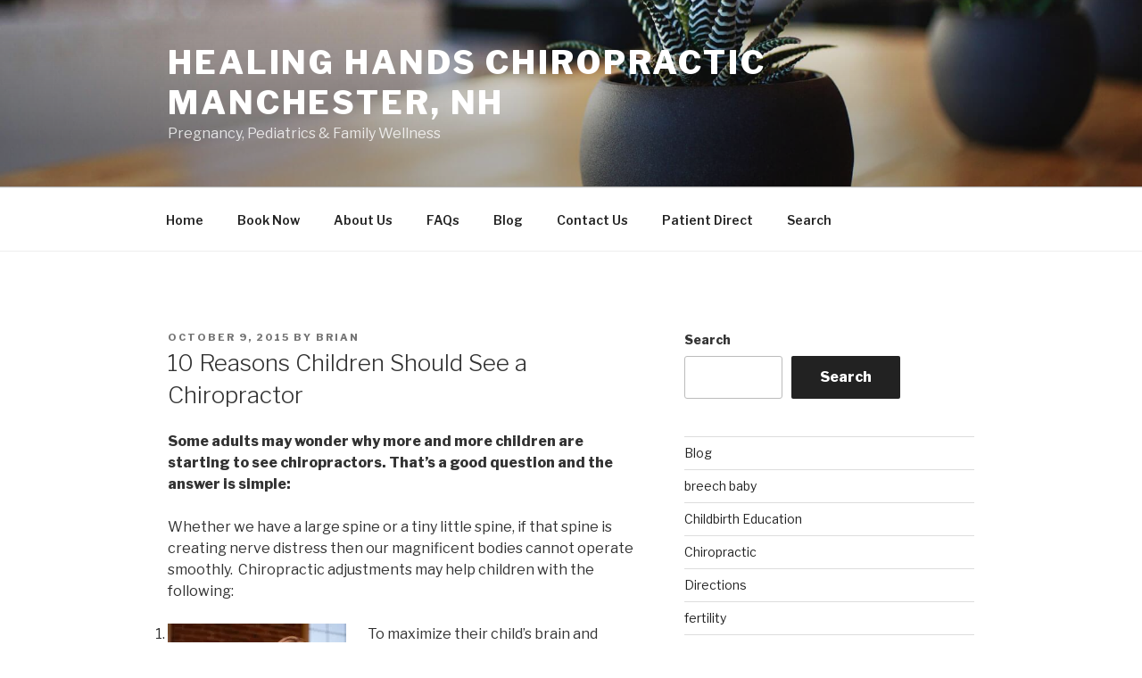

--- FILE ---
content_type: text/css; charset: UTF-8;charset=UTF-8
request_url: http://www.healinghandsnh.com/wp-admin/admin-ajax.php?action=easy-facebook-likebox-customizer-style&ver=6.5.8
body_size: 1871
content:

.efbl_feed_wraper.efbl_skin_2378 .efbl-grid-skin .efbl-row.e-outer {
    grid-template-columns: repeat(auto-fill, minmax(33.33%, 1fr));
}


.efbl_feed_wraper.efbl_skin_2378 .efbl_feeds_holder.efbl_feeds_carousel {


}

.efbl_feed_wraper.efbl_skin_2378 .efbl_feeds_holder.efbl_feeds_carousel .owl-nav {

 display: flex;


}

.efbl_feed_wraper.efbl_skin_2378 .efbl_feeds_holder.efbl_feeds_carousel .owl-dots {

 display: block;


}

.efbl_feed_wraper.efbl_skin_2378 .efbl_feeds_holder.efbl_feeds_carousel .owl-dots .owl-dot span {


}

.efbl_feed_wraper.efbl_skin_2378 .efbl_feeds_holder.efbl_feeds_carousel .owl-dots .owl-dot.active span {


}

.efbl_feed_wraper.efbl_skin_2378 .efbl_load_more_holder a.efbl_load_more_btn span {

 background-color: #333;

 color: #fff;


}

.efbl_feed_wraper.efbl_skin_2378 .efbl_load_more_holder a.efbl_load_more_btn:hover span {

 background-color: #5c5c5c;

 color: #fff;


}

.efbl_feed_wraper.efbl_skin_2378 .efbl_header {

 background: transparent;

 color: #000;

 box-shadow: none;

 border-color: #ccc;

 border-style: none;

 border-bottom-width: 1px;

 padding-top: 10px;

 padding-bottom: 10px;

 padding-left: 10px;

 padding-right: 10px;


}

.efbl_feed_wraper.efbl_skin_2378 .efbl_header .efbl_header_inner_wrap .efbl_header_content .efbl_header_meta .efbl_header_title {

 font-size: 16px;


}


.efbl_feed_wraper.efbl_skin_2378 .efbl_header .efbl_header_inner_wrap .efbl_header_img img {

 border-radius: 50%;


}

.efbl_feed_wraper.efbl_skin_2378 .efbl_header .efbl_header_inner_wrap .efbl_header_content .efbl_header_meta .efbl_cat, .efbl_feed_wraper.efbl_skin_2378 .efbl_header .efbl_header_inner_wrap .efbl_header_content .efbl_header_meta .efbl_followers {

 font-size: 16px;


}

.efbl_feed_wraper.efbl_skin_2378 .efbl_header .efbl_header_inner_wrap .efbl_header_content .efbl_bio {

 font-size: 14px;


}

.efbl_feed_wraper.efbl_skin_2378 .efbl-story-wrapper, .efbl_feed_wraper.efbl_skin_2378 .efbl-story-wrapper .efbl-thumbnail-wrapper .efbl-thumbnail-col, .efbl_feed_wraper.efbl_skin_2378 .efbl-story-wrapper .efbl-post-footer {


}


.efbl_feed_wraper.efbl_skin_2378 .efbl-story-wrapper {
    box-shadow: none;
}


.efbl_feed_wraper.efbl_skin_2378 .efbl-story-wrapper .efbl-thumbnail-wrapper .efbl-thumbnail-col a img {


}

.efbl_feed_wraper.efbl_skin_2378 .efbl-story-wrapper, .efbl_feed_wraper.efbl_skin_2378 .efbl_feeds_carousel .efbl-story-wrapper .efbl-grid-wrapper {

 background-color: #fff;


}

.efbl_feed_wraper.efbl_skin_2378 .efbl-story-wrapper, .efbl_feed_wraper.efbl_skin_2378 .efbl-story-wrapper .efbl-feed-content > .efbl-d-flex .efbl-profile-title span, .efbl_feed_wraper.efbl_skin_2378 .efbl-story-wrapper .efbl-feed-content .description, .efbl_feed_wraper.efbl_skin_2378 .efbl-story-wrapper .efbl-feed-content .description a, .efbl_feed_wraper.efbl_skin_2378 .efbl-story-wrapper .efbl-feed-content .efbl_link_text, .efbl_feed_wraper.efbl_skin_2378 .efbl-story-wrapper .efbl-feed-content .efbl_link_text .efbl_title_link a {

 color: #000;


}

.efbl_feed_wraper.efbl_skin_2378 .efbl-story-wrapper .efbl-post-footer .efbl-reacted-item, .efbl_feed_wraper.efbl_skin_2378 .efbl-story-wrapper .efbl-post-footer .efbl-reacted-item .efbl_all_comments_wrap {

 color: #343a40;


}

.efbl_feed_wraper.efbl_skin_2378 .efbl-story-wrapper .efbl-overlay {

 color: #fff !important;


}

.efbl_feed_wraper.efbl_skin_2378 .efbl-story-wrapper .efbl-overlay .efbl_multimedia, .efbl_feed_wraper.efbl_skin_2378 .efbl-story-wrapper .efbl-overlay .icon-esf-video-camera {

 color: #fff !important;


}

.efbl_feed_wraper.efbl_skin_2378 .efbl-story-wrapper .efbl-post-footer .efbl-view-on-fb, .efbl_feed_wraper.efbl_skin_2378 .efbl-story-wrapper .efbl-post-footer .esf-share-wrapper .esf-share {


}

.efbl_feed_wraper.efbl_skin_2378 .efbl-story-wrapper .efbl-post-footer .efbl-view-on-fb:hover, .efbl_feed_wraper.efbl_skin_2378 .efbl-story-wrapper .efbl-post-footer .esf-share-wrapper .esf-share:hover {


}

.efbl_feed_popup_container .efbl-post-detail.efbl-popup-skin-2378 .efbl-d-columns-wrapper, .efbl_feed_popup_container .efbl-post-detail.efbl-popup-skin-2378 .efbl-d-columns-wrapper .efbl-caption::after {

 background: #fff;


}

.efbl_feed_popup_container .efbl-post-detail.efbl-popup-skin-2378 .efbl-d-columns-wrapper, .efbl_feed_popup_container .efbl-post-detail.efbl-popup-skin-2378 .efbl-d-columns-wrapper .efbl-caption .efbl-feed-description, .efbl_feed_popup_container .efbl-post-detail.efbl-popup-skin-2378 a, .efbl_feed_popup_container .efbl-post-detail.efbl-popup-skin-2378 span {

 color: #000;


}

.efbl_feed_popup_container .efbl-post-detail.efbl-popup-skin-2378 .efbl-d-columns-wrapper .efbl-post-header {

 display: flex;


}

.efbl_feed_popup_container .efbl-post-detail.efbl-popup-skin-2378 .efbl-d-columns-wrapper .efbl-post-header .efbl-profile-image {

 display: block;


}

.efbl_feed_popup_container .efbl-post-detail.efbl-popup-skin-2378 .efbl-d-columns-wrapper .efbl-post-header h2 {

 color: #ed6d62;


}

.efbl_feed_popup_container .efbl-post-detail.efbl-popup-skin-2378 .efbl-d-columns-wrapper .efbl-post-header span {

 color: #9197a3;


}

.efbl_feed_popup_container .efbl-post-detail.efbl-popup-skin-2378 .efbl-feed-description, .efbl_feed_popup_container .efbl-post-detail.efbl-popup-skin-2378 .efbl_link_text {

 display: block;


}

.efbl_feed_popup_container .efbl-post-detail.efbl-popup-skin-2378 .efbl-d-columns-wrapper .efbl-reactions-box {

 display: flex;


}

.efbl_feed_popup_container .efbl-post-detail.efbl-popup-skin-2378 .efbl-d-columns-wrapper .efbl-reactions-box .efbl-reactions span {

 color: #000;


}


.efbl_feed_popup_container .efbl-post-detail.efbl-popup-skin-2378 .efbl-d-columns-wrapper .efbl-reactions-box .efbl-reactions .efbl_popup_likes_main {

 display: flex;


}

.efbl_feed_popup_container .efbl-post-detail.efbl-popup-skin-2378 .efbl-d-columns-wrapper .efbl-reactions-box .efbl-reactions .efbl-popup-comments-icon-wrapper {

 display: flex;


}

.efbl_feed_popup_container .efbl-post-detail.efbl-popup-skin-2378 .efbl-commnets, .efbl_feed_popup_container .efbl-post-detail.efbl-popup-skin-2378 .efbl-comments-list {

 display: block;


}

.efbl_feed_popup_container .efbl-post-detail.efbl-popup-skin-2378 .efbl-action-btn {

 display: block;


}

.efbl_feed_popup_container .efbl-post-detail.efbl-popup-skin-2378 .efbl-d-columns-wrapper .efbl-comments-list .efbl-comment-wrap {

 color: #4b4f52;


}



.efbl_feed_wraper.efbl_skin_2379 .efbl-grid-skin .efbl-row.e-outer {
    grid-template-columns: repeat(auto-fill, minmax(33.33%, 1fr));
}


.efbl_feed_wraper.efbl_skin_2379 .efbl_feeds_holder.efbl_feeds_carousel {


}

.efbl_feed_wraper.efbl_skin_2379 .efbl_feeds_holder.efbl_feeds_carousel .owl-nav {

 display: flex;


}

.efbl_feed_wraper.efbl_skin_2379 .efbl_feeds_holder.efbl_feeds_carousel .owl-dots {

 display: block;


}

.efbl_feed_wraper.efbl_skin_2379 .efbl_feeds_holder.efbl_feeds_carousel .owl-dots .owl-dot span {


}

.efbl_feed_wraper.efbl_skin_2379 .efbl_feeds_holder.efbl_feeds_carousel .owl-dots .owl-dot.active span {


}

.efbl_feed_wraper.efbl_skin_2379 .efbl_load_more_holder a.efbl_load_more_btn span {

 background-color: #333;

 color: #fff;


}

.efbl_feed_wraper.efbl_skin_2379 .efbl_load_more_holder a.efbl_load_more_btn:hover span {

 background-color: #5c5c5c;

 color: #fff;


}

.efbl_feed_wraper.efbl_skin_2379 .efbl_header {

 background: transparent;

 color: #000;

 box-shadow: none;

 border-color: #ccc;

 border-style: none;

 border-bottom-width: 1px;

 padding-top: 10px;

 padding-bottom: 10px;

 padding-left: 10px;

 padding-right: 10px;


}

.efbl_feed_wraper.efbl_skin_2379 .efbl_header .efbl_header_inner_wrap .efbl_header_content .efbl_header_meta .efbl_header_title {

 font-size: 16px;


}


.efbl_feed_wraper.efbl_skin_2379 .efbl_header .efbl_header_inner_wrap .efbl_header_img img {

 border-radius: 50%;


}

.efbl_feed_wraper.efbl_skin_2379 .efbl_header .efbl_header_inner_wrap .efbl_header_content .efbl_header_meta .efbl_cat, .efbl_feed_wraper.efbl_skin_2379 .efbl_header .efbl_header_inner_wrap .efbl_header_content .efbl_header_meta .efbl_followers {

 font-size: 16px;


}

.efbl_feed_wraper.efbl_skin_2379 .efbl_header .efbl_header_inner_wrap .efbl_header_content .efbl_bio {

 font-size: 14px;


}

.efbl_feed_wraper.efbl_skin_2379 .efbl-story-wrapper, .efbl_feed_wraper.efbl_skin_2379 .efbl-story-wrapper .efbl-thumbnail-wrapper .efbl-thumbnail-col, .efbl_feed_wraper.efbl_skin_2379 .efbl-story-wrapper .efbl-post-footer {


}


.efbl_feed_wraper.efbl_skin_2379 .efbl-story-wrapper {
    box-shadow: none;
}


.efbl_feed_wraper.efbl_skin_2379 .efbl-story-wrapper .efbl-thumbnail-wrapper .efbl-thumbnail-col a img {


}

.efbl_feed_wraper.efbl_skin_2379 .efbl-story-wrapper, .efbl_feed_wraper.efbl_skin_2379 .efbl_feeds_carousel .efbl-story-wrapper .efbl-grid-wrapper {

 background-color: #fff;


}

.efbl_feed_wraper.efbl_skin_2379 .efbl-story-wrapper, .efbl_feed_wraper.efbl_skin_2379 .efbl-story-wrapper .efbl-feed-content > .efbl-d-flex .efbl-profile-title span, .efbl_feed_wraper.efbl_skin_2379 .efbl-story-wrapper .efbl-feed-content .description, .efbl_feed_wraper.efbl_skin_2379 .efbl-story-wrapper .efbl-feed-content .description a, .efbl_feed_wraper.efbl_skin_2379 .efbl-story-wrapper .efbl-feed-content .efbl_link_text, .efbl_feed_wraper.efbl_skin_2379 .efbl-story-wrapper .efbl-feed-content .efbl_link_text .efbl_title_link a {

 color: #000;


}

.efbl_feed_wraper.efbl_skin_2379 .efbl-story-wrapper .efbl-post-footer .efbl-reacted-item, .efbl_feed_wraper.efbl_skin_2379 .efbl-story-wrapper .efbl-post-footer .efbl-reacted-item .efbl_all_comments_wrap {

 color: #343a40;


}

.efbl_feed_wraper.efbl_skin_2379 .efbl-story-wrapper .efbl-overlay {

 color: #fff !important;


}

.efbl_feed_wraper.efbl_skin_2379 .efbl-story-wrapper .efbl-overlay .efbl_multimedia, .efbl_feed_wraper.efbl_skin_2379 .efbl-story-wrapper .efbl-overlay .icon-esf-video-camera {

 color: #fff !important;


}

.efbl_feed_wraper.efbl_skin_2379 .efbl-story-wrapper .efbl-post-footer .efbl-view-on-fb, .efbl_feed_wraper.efbl_skin_2379 .efbl-story-wrapper .efbl-post-footer .esf-share-wrapper .esf-share {


}

.efbl_feed_wraper.efbl_skin_2379 .efbl-story-wrapper .efbl-post-footer .efbl-view-on-fb:hover, .efbl_feed_wraper.efbl_skin_2379 .efbl-story-wrapper .efbl-post-footer .esf-share-wrapper .esf-share:hover {


}

.efbl_feed_popup_container .efbl-post-detail.efbl-popup-skin-2379 .efbl-d-columns-wrapper, .efbl_feed_popup_container .efbl-post-detail.efbl-popup-skin-2379 .efbl-d-columns-wrapper .efbl-caption::after {

 background: #fff;


}

.efbl_feed_popup_container .efbl-post-detail.efbl-popup-skin-2379 .efbl-d-columns-wrapper, .efbl_feed_popup_container .efbl-post-detail.efbl-popup-skin-2379 .efbl-d-columns-wrapper .efbl-caption .efbl-feed-description, .efbl_feed_popup_container .efbl-post-detail.efbl-popup-skin-2379 a, .efbl_feed_popup_container .efbl-post-detail.efbl-popup-skin-2379 span {

 color: #000;


}

.efbl_feed_popup_container .efbl-post-detail.efbl-popup-skin-2379 .efbl-d-columns-wrapper .efbl-post-header {

 display: flex;


}

.efbl_feed_popup_container .efbl-post-detail.efbl-popup-skin-2379 .efbl-d-columns-wrapper .efbl-post-header .efbl-profile-image {

 display: block;


}

.efbl_feed_popup_container .efbl-post-detail.efbl-popup-skin-2379 .efbl-d-columns-wrapper .efbl-post-header h2 {

 color: #ed6d62;


}

.efbl_feed_popup_container .efbl-post-detail.efbl-popup-skin-2379 .efbl-d-columns-wrapper .efbl-post-header span {

 color: #9197a3;


}

.efbl_feed_popup_container .efbl-post-detail.efbl-popup-skin-2379 .efbl-feed-description, .efbl_feed_popup_container .efbl-post-detail.efbl-popup-skin-2379 .efbl_link_text {

 display: block;


}

.efbl_feed_popup_container .efbl-post-detail.efbl-popup-skin-2379 .efbl-d-columns-wrapper .efbl-reactions-box {

 display: flex;


}

.efbl_feed_popup_container .efbl-post-detail.efbl-popup-skin-2379 .efbl-d-columns-wrapper .efbl-reactions-box .efbl-reactions span {

 color: #000;


}


.efbl_feed_popup_container .efbl-post-detail.efbl-popup-skin-2379 .efbl-d-columns-wrapper .efbl-reactions-box .efbl-reactions .efbl_popup_likes_main {

 display: flex;


}

.efbl_feed_popup_container .efbl-post-detail.efbl-popup-skin-2379 .efbl-d-columns-wrapper .efbl-reactions-box .efbl-reactions .efbl-popup-comments-icon-wrapper {

 display: flex;


}

.efbl_feed_popup_container .efbl-post-detail.efbl-popup-skin-2379 .efbl-commnets, .efbl_feed_popup_container .efbl-post-detail.efbl-popup-skin-2379 .efbl-comments-list {

 display: block;


}

.efbl_feed_popup_container .efbl-post-detail.efbl-popup-skin-2379 .efbl-action-btn {

 display: block;


}

.efbl_feed_popup_container .efbl-post-detail.efbl-popup-skin-2379 .efbl-d-columns-wrapper .efbl-comments-list .efbl-comment-wrap {

 color: #4b4f52;


}



.efbl_feed_wraper.efbl_skin_2380 .efbl-grid-skin .efbl-row.e-outer {
    grid-template-columns: repeat(auto-fill, minmax(33.33%, 1fr));
}


.efbl_feed_wraper.efbl_skin_2380 .efbl_feeds_holder.efbl_feeds_carousel {


}

.efbl_feed_wraper.efbl_skin_2380 .efbl_feeds_holder.efbl_feeds_carousel .owl-nav {

 display: flex;


}

.efbl_feed_wraper.efbl_skin_2380 .efbl_feeds_holder.efbl_feeds_carousel .owl-dots {

 display: block;


}

.efbl_feed_wraper.efbl_skin_2380 .efbl_feeds_holder.efbl_feeds_carousel .owl-dots .owl-dot span {


}

.efbl_feed_wraper.efbl_skin_2380 .efbl_feeds_holder.efbl_feeds_carousel .owl-dots .owl-dot.active span {


}

.efbl_feed_wraper.efbl_skin_2380 .efbl_load_more_holder a.efbl_load_more_btn span {

 background-color: #333;

 color: #fff;


}

.efbl_feed_wraper.efbl_skin_2380 .efbl_load_more_holder a.efbl_load_more_btn:hover span {

 background-color: #5c5c5c;

 color: #fff;


}

.efbl_feed_wraper.efbl_skin_2380 .efbl_header {

 background: transparent;

 color: #000;

 box-shadow: none;

 border-color: #ccc;

 border-style: none;

 border-bottom-width: 1px;

 padding-top: 10px;

 padding-bottom: 10px;

 padding-left: 10px;

 padding-right: 10px;


}

.efbl_feed_wraper.efbl_skin_2380 .efbl_header .efbl_header_inner_wrap .efbl_header_content .efbl_header_meta .efbl_header_title {

 font-size: 16px;


}


.efbl_feed_wraper.efbl_skin_2380 .efbl_header .efbl_header_inner_wrap .efbl_header_img img {

 border-radius: 50%;


}

.efbl_feed_wraper.efbl_skin_2380 .efbl_header .efbl_header_inner_wrap .efbl_header_content .efbl_header_meta .efbl_cat, .efbl_feed_wraper.efbl_skin_2380 .efbl_header .efbl_header_inner_wrap .efbl_header_content .efbl_header_meta .efbl_followers {

 font-size: 16px;


}

.efbl_feed_wraper.efbl_skin_2380 .efbl_header .efbl_header_inner_wrap .efbl_header_content .efbl_bio {

 font-size: 14px;


}

.efbl_feed_wraper.efbl_skin_2380 .efbl-story-wrapper, .efbl_feed_wraper.efbl_skin_2380 .efbl-story-wrapper .efbl-thumbnail-wrapper .efbl-thumbnail-col, .efbl_feed_wraper.efbl_skin_2380 .efbl-story-wrapper .efbl-post-footer {


}


.efbl_feed_wraper.efbl_skin_2380 .efbl-story-wrapper {
    box-shadow: none;
}


.efbl_feed_wraper.efbl_skin_2380 .efbl-story-wrapper .efbl-thumbnail-wrapper .efbl-thumbnail-col a img {


}

.efbl_feed_wraper.efbl_skin_2380 .efbl-story-wrapper, .efbl_feed_wraper.efbl_skin_2380 .efbl_feeds_carousel .efbl-story-wrapper .efbl-grid-wrapper {

 background-color: #fff;


}

.efbl_feed_wraper.efbl_skin_2380 .efbl-story-wrapper, .efbl_feed_wraper.efbl_skin_2380 .efbl-story-wrapper .efbl-feed-content > .efbl-d-flex .efbl-profile-title span, .efbl_feed_wraper.efbl_skin_2380 .efbl-story-wrapper .efbl-feed-content .description, .efbl_feed_wraper.efbl_skin_2380 .efbl-story-wrapper .efbl-feed-content .description a, .efbl_feed_wraper.efbl_skin_2380 .efbl-story-wrapper .efbl-feed-content .efbl_link_text, .efbl_feed_wraper.efbl_skin_2380 .efbl-story-wrapper .efbl-feed-content .efbl_link_text .efbl_title_link a {

 color: #000;


}

.efbl_feed_wraper.efbl_skin_2380 .efbl-story-wrapper .efbl-post-footer .efbl-reacted-item, .efbl_feed_wraper.efbl_skin_2380 .efbl-story-wrapper .efbl-post-footer .efbl-reacted-item .efbl_all_comments_wrap {

 color: #343a40;


}

.efbl_feed_wraper.efbl_skin_2380 .efbl-story-wrapper .efbl-overlay {

 color: #fff !important;


}

.efbl_feed_wraper.efbl_skin_2380 .efbl-story-wrapper .efbl-overlay .efbl_multimedia, .efbl_feed_wraper.efbl_skin_2380 .efbl-story-wrapper .efbl-overlay .icon-esf-video-camera {

 color: #fff !important;


}

.efbl_feed_wraper.efbl_skin_2380 .efbl-story-wrapper .efbl-post-footer .efbl-view-on-fb, .efbl_feed_wraper.efbl_skin_2380 .efbl-story-wrapper .efbl-post-footer .esf-share-wrapper .esf-share {


}

.efbl_feed_wraper.efbl_skin_2380 .efbl-story-wrapper .efbl-post-footer .efbl-view-on-fb:hover, .efbl_feed_wraper.efbl_skin_2380 .efbl-story-wrapper .efbl-post-footer .esf-share-wrapper .esf-share:hover {


}

.efbl_feed_popup_container .efbl-post-detail.efbl-popup-skin-2380 .efbl-d-columns-wrapper, .efbl_feed_popup_container .efbl-post-detail.efbl-popup-skin-2380 .efbl-d-columns-wrapper .efbl-caption::after {

 background: #fff;


}

.efbl_feed_popup_container .efbl-post-detail.efbl-popup-skin-2380 .efbl-d-columns-wrapper, .efbl_feed_popup_container .efbl-post-detail.efbl-popup-skin-2380 .efbl-d-columns-wrapper .efbl-caption .efbl-feed-description, .efbl_feed_popup_container .efbl-post-detail.efbl-popup-skin-2380 a, .efbl_feed_popup_container .efbl-post-detail.efbl-popup-skin-2380 span {

 color: #000;


}

.efbl_feed_popup_container .efbl-post-detail.efbl-popup-skin-2380 .efbl-d-columns-wrapper .efbl-post-header {

 display: flex;


}

.efbl_feed_popup_container .efbl-post-detail.efbl-popup-skin-2380 .efbl-d-columns-wrapper .efbl-post-header .efbl-profile-image {

 display: block;


}

.efbl_feed_popup_container .efbl-post-detail.efbl-popup-skin-2380 .efbl-d-columns-wrapper .efbl-post-header h2 {

 color: #ed6d62;


}

.efbl_feed_popup_container .efbl-post-detail.efbl-popup-skin-2380 .efbl-d-columns-wrapper .efbl-post-header span {

 color: #9197a3;


}

.efbl_feed_popup_container .efbl-post-detail.efbl-popup-skin-2380 .efbl-feed-description, .efbl_feed_popup_container .efbl-post-detail.efbl-popup-skin-2380 .efbl_link_text {

 display: block;


}

.efbl_feed_popup_container .efbl-post-detail.efbl-popup-skin-2380 .efbl-d-columns-wrapper .efbl-reactions-box {

 display: flex;


}

.efbl_feed_popup_container .efbl-post-detail.efbl-popup-skin-2380 .efbl-d-columns-wrapper .efbl-reactions-box .efbl-reactions span {

 color: #000;


}


.efbl_feed_popup_container .efbl-post-detail.efbl-popup-skin-2380 .efbl-d-columns-wrapper .efbl-reactions-box .efbl-reactions .efbl_popup_likes_main {

 display: flex;


}

.efbl_feed_popup_container .efbl-post-detail.efbl-popup-skin-2380 .efbl-d-columns-wrapper .efbl-reactions-box .efbl-reactions .efbl-popup-comments-icon-wrapper {

 display: flex;


}

.efbl_feed_popup_container .efbl-post-detail.efbl-popup-skin-2380 .efbl-commnets, .efbl_feed_popup_container .efbl-post-detail.efbl-popup-skin-2380 .efbl-comments-list {

 display: block;


}

.efbl_feed_popup_container .efbl-post-detail.efbl-popup-skin-2380 .efbl-action-btn {

 display: block;


}

.efbl_feed_popup_container .efbl-post-detail.efbl-popup-skin-2380 .efbl-d-columns-wrapper .efbl-comments-list .efbl-comment-wrap {

 color: #4b4f52;


}



.efbl_feed_wraper.efbl_skin_2433 .efbl-grid-skin .efbl-row.e-outer {
    grid-template-columns: repeat(auto-fill, minmax(33.33%, 1fr));
}


.efbl_feed_wraper.efbl_skin_2433 .efbl_feeds_holder.efbl_feeds_carousel {


}

.efbl_feed_wraper.efbl_skin_2433 .efbl_feeds_holder.efbl_feeds_carousel .owl-nav {

 display: flex;


}

.efbl_feed_wraper.efbl_skin_2433 .efbl_feeds_holder.efbl_feeds_carousel .owl-dots {

 display: block;


}

.efbl_feed_wraper.efbl_skin_2433 .efbl_feeds_holder.efbl_feeds_carousel .owl-dots .owl-dot span {


}

.efbl_feed_wraper.efbl_skin_2433 .efbl_feeds_holder.efbl_feeds_carousel .owl-dots .owl-dot.active span {


}

.efbl_feed_wraper.efbl_skin_2433 .efbl_load_more_holder a.efbl_load_more_btn span {


}

.efbl_feed_wraper.efbl_skin_2433 .efbl_load_more_holder a.efbl_load_more_btn:hover span {


}

.efbl_feed_wraper.efbl_skin_2433 .efbl_header {

 box-shadow: none;


}

.efbl_feed_wraper.efbl_skin_2433 .efbl_header .efbl_header_inner_wrap .efbl_header_content .efbl_header_meta .efbl_header_title {


}


.efbl_feed_wraper.efbl_skin_2433 .efbl_header .efbl_header_inner_wrap .efbl_header_img img {

 border-radius: 0;


}

.efbl_feed_wraper.efbl_skin_2433 .efbl_header .efbl_header_inner_wrap .efbl_header_content .efbl_header_meta .efbl_cat, .efbl_feed_wraper.efbl_skin_2433 .efbl_header .efbl_header_inner_wrap .efbl_header_content .efbl_header_meta .efbl_followers {


}

.efbl_feed_wraper.efbl_skin_2433 .efbl_header .efbl_header_inner_wrap .efbl_header_content .efbl_bio {


}

.efbl_feed_wraper.efbl_skin_2433 .efbl-story-wrapper, .efbl_feed_wraper.efbl_skin_2433 .efbl-story-wrapper .efbl-thumbnail-wrapper .efbl-thumbnail-col, .efbl_feed_wraper.efbl_skin_2433 .efbl-story-wrapper .efbl-post-footer {


}


.efbl_feed_wraper.efbl_skin_2433 .efbl-story-wrapper {
    box-shadow: none;
}


.efbl_feed_wraper.efbl_skin_2433 .efbl-story-wrapper .efbl-thumbnail-wrapper .efbl-thumbnail-col a img {


}

.efbl_feed_wraper.efbl_skin_2433 .efbl-story-wrapper, .efbl_feed_wraper.efbl_skin_2433 .efbl_feeds_carousel .efbl-story-wrapper .efbl-grid-wrapper {


}

.efbl_feed_wraper.efbl_skin_2433 .efbl-story-wrapper, .efbl_feed_wraper.efbl_skin_2433 .efbl-story-wrapper .efbl-feed-content > .efbl-d-flex .efbl-profile-title span, .efbl_feed_wraper.efbl_skin_2433 .efbl-story-wrapper .efbl-feed-content .description, .efbl_feed_wraper.efbl_skin_2433 .efbl-story-wrapper .efbl-feed-content .description a, .efbl_feed_wraper.efbl_skin_2433 .efbl-story-wrapper .efbl-feed-content .efbl_link_text, .efbl_feed_wraper.efbl_skin_2433 .efbl-story-wrapper .efbl-feed-content .efbl_link_text .efbl_title_link a {


}

.efbl_feed_wraper.efbl_skin_2433 .efbl-story-wrapper .efbl-post-footer .efbl-reacted-item, .efbl_feed_wraper.efbl_skin_2433 .efbl-story-wrapper .efbl-post-footer .efbl-reacted-item .efbl_all_comments_wrap {


}

.efbl_feed_wraper.efbl_skin_2433 .efbl-story-wrapper .efbl-overlay {


}

.efbl_feed_wraper.efbl_skin_2433 .efbl-story-wrapper .efbl-overlay .efbl_multimedia, .efbl_feed_wraper.efbl_skin_2433 .efbl-story-wrapper .efbl-overlay .icon-esf-video-camera {


}

.efbl_feed_wraper.efbl_skin_2433 .efbl-story-wrapper .efbl-post-footer .efbl-view-on-fb, .efbl_feed_wraper.efbl_skin_2433 .efbl-story-wrapper .efbl-post-footer .esf-share-wrapper .esf-share {


}

.efbl_feed_wraper.efbl_skin_2433 .efbl-story-wrapper .efbl-post-footer .efbl-view-on-fb:hover, .efbl_feed_wraper.efbl_skin_2433 .efbl-story-wrapper .efbl-post-footer .esf-share-wrapper .esf-share:hover {


}

.efbl_feed_popup_container .efbl-post-detail.efbl-popup-skin-2433 .efbl-d-columns-wrapper, .efbl_feed_popup_container .efbl-post-detail.efbl-popup-skin-2433 .efbl-d-columns-wrapper .efbl-caption::after {


}

.efbl_feed_popup_container .efbl-post-detail.efbl-popup-skin-2433 .efbl-d-columns-wrapper, .efbl_feed_popup_container .efbl-post-detail.efbl-popup-skin-2433 .efbl-d-columns-wrapper .efbl-caption .efbl-feed-description, .efbl_feed_popup_container .efbl-post-detail.efbl-popup-skin-2433 a, .efbl_feed_popup_container .efbl-post-detail.efbl-popup-skin-2433 span {


}

.efbl_feed_popup_container .efbl-post-detail.efbl-popup-skin-2433 .efbl-d-columns-wrapper .efbl-post-header {

 display: flex;


}

.efbl_feed_popup_container .efbl-post-detail.efbl-popup-skin-2433 .efbl-d-columns-wrapper .efbl-post-header .efbl-profile-image {

 display: block;


}

.efbl_feed_popup_container .efbl-post-detail.efbl-popup-skin-2433 .efbl-d-columns-wrapper .efbl-post-header h2 {


}

.efbl_feed_popup_container .efbl-post-detail.efbl-popup-skin-2433 .efbl-d-columns-wrapper .efbl-post-header span {


}

.efbl_feed_popup_container .efbl-post-detail.efbl-popup-skin-2433 .efbl-feed-description, .efbl_feed_popup_container .efbl-post-detail.efbl-popup-skin-2433 .efbl_link_text {

 display: block;


}

.efbl_feed_popup_container .efbl-post-detail.efbl-popup-skin-2433 .efbl-d-columns-wrapper .efbl-reactions-box {

 display: flex;


}

.efbl_feed_popup_container .efbl-post-detail.efbl-popup-skin-2433 .efbl-d-columns-wrapper .efbl-reactions-box .efbl-reactions span {


}


.efbl_feed_popup_container .efbl-post-detail.efbl-popup-skin-2433 .efbl-d-columns-wrapper .efbl-reactions-box .efbl-reactions .efbl_popup_likes_main {

 display: flex;


}

.efbl_feed_popup_container .efbl-post-detail.efbl-popup-skin-2433 .efbl-d-columns-wrapper .efbl-reactions-box .efbl-reactions .efbl-popup-comments-icon-wrapper {

 display: flex;


}

.efbl_feed_popup_container .efbl-post-detail.efbl-popup-skin-2433 .efbl-commnets, .efbl_feed_popup_container .efbl-post-detail.efbl-popup-skin-2433 .efbl-comments-list {

 display: block;


}

.efbl_feed_popup_container .efbl-post-detail.efbl-popup-skin-2433 .efbl-action-btn {

 display: block;


}

.efbl_feed_popup_container .efbl-post-detail.efbl-popup-skin-2433 .efbl-d-columns-wrapper .efbl-comments-list .efbl-comment-wrap {


}


  